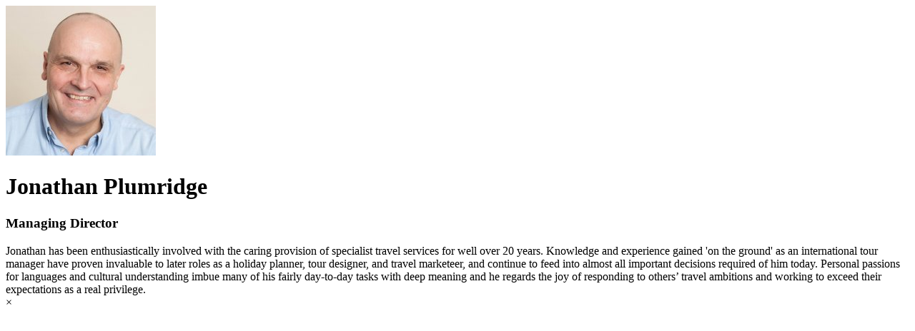

--- FILE ---
content_type: text/html; charset=utf-8
request_url: https://personaltouchholidays.com/jonathan-plumridge?ajax=1
body_size: 986
content:
<!DOCTYPE html>
<html>
  <head profile="http://www.w3.org/1999/xhtml/vocab">
      </head>

  <body class="ajax-page-body">
    <div class="ajax-page">
	<div class="modalform">
		  <div class="region region-content">
    <div id="block-system-main" class="block block-system">

    
  <div class="content">
    <script>
  jQuery('a.close-reveal-modal').on('click',function(){
    jQuery('#teamModal').fadeOut(500).html('').removeClass('open');
    jQuery('.reveal-modal-bg').fadeOut(500);
  });

  jQuery('.reveal-modal-bg').on('click', function(){
    jQuery('#teamModal').fadeOut(500).html('').removeClass('open');
    jQuery('.reveal-modal-bg').fadeOut(500);
  });

</script>

<div class="row1280 page-container">
  <div class="row">
    <div class="columns small-24">
      <img class="image-inline" alt="Jonathan Plumridge" src="https://personaltouchholidays.com/sites/default/files/styles/profile/public/Jonty%20Head%20%27N%20Shoulder%20Shot%20SQ%20W.jpg?itok=qKpnxNpm"/><h1>Jonathan Plumridge</h1><h3>Managing Director</h3><div class="field field-name-body field-type-text-with-summary field-label-hidden"><div class="field-items"><div class="field-item even">Jonathan has been enthusiastically involved with the caring provision of specialist travel services for well over 20 years. Knowledge and experience gained 'on the ground' as an international tour manager have proven invaluable to later roles as a holiday planner, tour designer, and travel marketeer, and continue to feed into almost all important decisions required of him today. Personal passions for languages and cultural understanding imbue many of his fairly day-to-day tasks with deep meaning and he regards the joy of responding to others’ travel ambitions and working to exceed their expectations as a real privilege. </div></div></div>    </div>
  </div>
  <a class="close-reveal-modal" aria-label="Close">&#215;</a>
</div>
  </div>
</div>
  </div>
	</div>
</div>  </body>

</html>
